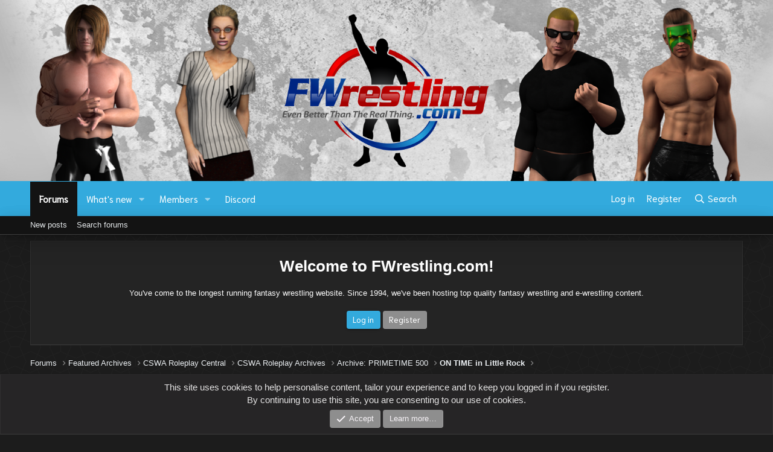

--- FILE ---
content_type: text/html; charset=utf-8
request_url: http://fwrestling.com/fwc/index.php?threads/caf%C3%A9-conversation-b-side.10707/
body_size: 15430
content:
<!DOCTYPE html>
<html id="XF" lang="en-US" dir="LTR"
	data-app="public"
	data-template="thread_view"
	data-container-key="node-271"
	data-content-key="thread-10707"
	data-logged-in="false"
	data-cookie-prefix="xf_"
	data-csrf="1766349985,df0c2feae149d2e96e25687bc84e55f6"
	class="has-no-js template-thread_view"
	 data-run-jobs="">
<link href="https://fonts.googleapis.com/css?family=Ubuntu:300,400,700&amp;subset=latin-ext" rel="stylesheet">
	
		
	
	<link rel='stylesheet' href='https://cdnjs.cloudflare.com/ajax/libs/animate.css/3.4.0/animate.min.css'>

	<meta charset="utf-8" />
	<meta http-equiv="X-UA-Compatible" content="IE=Edge" />
	<meta name="viewport" content="width=device-width, initial-scale=1, viewport-fit=cover">

	
	
	

	<title>Café Conversation // B Side | FWrestling.com FW Central</title>

	<link rel="manifest" href="/fwc/webmanifest.php">
	
		<meta name="theme-color" content="#e6e5e5" />
	

	<meta name="apple-mobile-web-app-title" content="FW Central">
	
		<link rel="apple-touch-icon" href="http://fwrestling.com/images/2021/FWlogo192.png">
	

	
		
		<meta name="description" content="Café Conversation // B Side

“Hmm...Gold mining. Now That&#039;s an interesting profession,” she remarked honestly. “I bet it gets mighty cutthroat down in those..." />
		<meta property="og:description" content="Café Conversation // B Side

“Hmm...Gold mining. Now That&#039;s an interesting profession,” she remarked honestly. “I bet it gets mighty cutthroat down in those cramped, dirty tunnels.”

Cleaver clasped the top of her hand and gazed at her solemnly.

“You have no idea, ma’am.” He sat back and took..." />
		<meta property="twitter:description" content="Café Conversation // B Side

“Hmm...Gold mining. Now That&#039;s an interesting profession,” she remarked honestly. “I bet it gets mighty cutthroat down in those cramped, dirty tunnels.”

Cleaver..." />
	
	
		<meta property="og:url" content="http://fwrestling.com/fwc/index.php?forums/index.php?threads/caf%C3%A9-conversation-b-side.10707/" />
	
		<link rel="canonical" href="http://fwrestling.com/fwc/index.php?forums/index.php?threads/caf%C3%A9-conversation-b-side.10707/" />
	

	
		
	
	
	<meta property="og:site_name" content="FWrestling.com FW Central" />


	
	
		
	
	
	<meta property="og:type" content="website" />


	
	
		
	
	
	
		<meta property="og:title" content="Café Conversation // B Side" />
		<meta property="twitter:title" content="Café Conversation // B Side" />
	


	
	
	
	

	
	

	


	<link rel="preload" href="/fwc/styles/fonts/fa/fa-regular-400.woff2?_v=5.15.1" as="font" type="font/woff2" crossorigin="anonymous" />


	<link rel="preload" href="/fwc/styles/fonts/fa/fa-solid-900.woff2?_v=5.15.1" as="font" type="font/woff2" crossorigin="anonymous" />


<link rel="preload" href="/fwc/styles/fonts/fa/fa-brands-400.woff2?_v=5.15.1" as="font" type="font/woff2" crossorigin="anonymous" />

	<link rel="stylesheet" href="/fwc/css.php?css=public%3Anormalize.css%2Cpublic%3Afa.css%2Cpublic%3Acore.less%2Cpublic%3Aapp.less&amp;s=2&amp;l=1&amp;d=1619054742&amp;k=ae43341cdd79bf8db747313fc593e0c3caacd147" />

	<link rel="stylesheet" href="/fwc/css.php?css=public%3Acustoms.css%2Cpublic%3Amessage.less%2Cpublic%3Anotices.less%2Cpublic%3Ashare_controls.less%2Cpublic%3Aslick_slider.css%2Cpublic%3Aslick_theme.css%2Cpublic%3Astructure.css%2Cpublic%3Averticolors.css%2Cpublic%3Avertirespo.css%2Cpublic%3Aextra.less&amp;s=2&amp;l=1&amp;d=1619054742&amp;k=39ea6ac617506762ac68abf1b032e4750cca44d5" />

	
		<script src="/fwc/js/xf/preamble.min.js?_v=189128c2"></script>
	


	
		<link rel="icon" type="image/png" href="http://fwrestling.com/favicon32x32.png" sizes="32x32" />
	
	
    
     <link href="https://unpkg.com/aos@2.3.1/dist/aos.css" rel="stylesheet">
    
    
  
<style>



.cn-left .node-icon-svg, .cn-left .node-icon-fix {
	width:30px !important;
}	
	
.cn-left .node-icon-svg img{
	height:30px !important;
}

.cn-left .node-icon {
	padding:0px !important;
	width:30px !important;
}

.cn-right {
}

.cn-left img {
	display: inline-flex !important;
}

.node-body img {
	display: flex;
	width: 150px;
}	

.node-body .node-icon-svg:before {
  background-image: url("./styles/nodes/img/example.svg");
}

.node-icon-svg:before {
  content: "";
  background-size: 33.3333333333em;
}
		
.node-icon-svg {
	display: table-cell;
  vertical-align: middle;
  text-align: center;
  width: 50px;
  padding-top:5px;
  flex-shrink: 0;
}


.custom-nodes .node--read {
	-webkit-filter: grayscale(100%);
  	filter: grayscale(100%);
}

.node--read .node-icon-fix-verti {
	-webkit-filter: grayscale(100%);
  	filter: grayscale(100%);	
}

.node--read .node-icon {
	-webkit-filter: grayscale(100%);
  	filter: grayscale(100%);
}	


.custom-nodes {
	display:flex; 
  align-items:center; 
  justify-content:start;
}


.custom-nodes .node-icon, .custom-nodes .node-icon-fix {
	padding: 10px 0 10px 10px !important;
}

.custom-nodes .node-icon-fix i {
	font-size:18px;
}

.cn-left, 
.cn-right {
	display:inline-flex; 
  vertical-align:middle;
}

.cn-left 	.node-icon i {
		font-size:16px;
}

.cn-right {
	padding-left:10px;
}


.node-main-empty {
	margin-left:1% !important;
	padding-left: 1% !important;
}
.nd-icon img {
	max-width:50px !important;
}

.node-icon-fix-verti img {border-radius:5px;}

.node-icon-fix i:before {
    font-family: 'Font Awesome 5 Pro';
    font-size: inherit;
    font-style: normal;
    font-weight: 400;
    text-rendering: auto;
}

.node-icon-fix i {
    display: block;
    line-height: 1.125;
    font-size: 32px;
}  
.node-icon-fix {
    display: table-cell;
    vertical-align: middle;
    text-align: center;
    width: 46px;
    padding: 10px 0 10px 10px;
}	
.node-icon-fix-verti {
    display: table-cell;
    vertical-align: middle;
    text-align: center;
}	
.node-icon img {max-width:auto; border-radius: 5px; border:1px solid transparent;}

@-webkit-keyframes fadeInLeft {
  from {
    opacity: 0;
    -webkit-transform: translate3d(-100%, 0, 0);
    transform: translate3d(-100%, 0, 0);
  }

  to {
    opacity: 1;
    -webkit-transform: translate3d(0, 0, 0);
    transform: translate3d(0, 0, 0);
  }
}

@keyframes fadeInLeft {
  from {
    opacity: 0;
    -webkit-transform: translate3d(-100%, 0, 0);
    transform: translate3d(-100%, 0, 0);
  }

  to {
    opacity: 1;
    -webkit-transform: translate3d(0, 0, 0);
    transform: translate3d(0, 0, 0);
  }
}

.fadeInLeft {
  -webkit-animation-name: fadeInLeft;
  animation-name: fadeInLeft;
}
.animated {
  -webkit-animation-duration: 1s;
  animation-duration: 1s;
  -webkit-animation-fill-mode: both;
  animation-fill-mode: both;
}
</style>


    
	<!-- XF:VERTIFORO FONTS -->
	<link href="https://fonts.googleapis.com/css?family=PT+Sans&amp;subset=latin-ext" rel="stylesheet">
	<link href="https://fonts.googleapis.com/css?family=Niramit&amp;subset=latin-ext" rel="stylesheet">
	<!--XF:VERTIFORO MAIN CSS FILE -->
	


	<!--XF:VERTIFORO CUSTOMS -->
	<!-- SF ANIMATION BASIC -->
	
	
	</head>
<body data-template="thread_view">

<div class="p-pageWrapper" id="top">
    
  
	
  
  



<!--XF:VERTIFORO CUSTOM HEADER-->
<header class="p-header movebg" id="header">
	<div class="header_tops">
	<div id="smoke"></div>
	<div class="background-css-build" data-aos="fade-down">
		
	</div>
	<div class="p-header-inner">
		<div class="mainer-headerd">
			
				<div id="first">
					<div class="renderone" data-aos="fade-up-left"></div>
				</div>
			
			
				<div id="third">
					<div class="renderlogo" onclick="location.href='/fwc/index.php';" data-aos="fade-down"></div>
				</div>
			
			
				<div id="second">
					<div class="rendertwo" data-aos="fade-up-right">
					</div>
				</div>
			
		</div>
	</div>
</div>


</header>
<div class="nodesbackgrounds">




	<div class="p-navSticky p-navSticky--all" data-xf-init="sticky-header">
		
	<nav class="p-nav">
		<div class="p-nav-inner">
			<button type="button" class="button--plain p-nav-menuTrigger button" data-xf-click="off-canvas" data-menu=".js-headerOffCanvasMenu" tabindex="0" aria-label="Menu"><span class="button-text">
				<i aria-hidden="true"></i>
			</span></button>

			<div class="p-nav-smallLogo">
				<a href="/fwc/index.php">
					<img src="/fwc/styles/vertiforo/img/FWlogo.png" srcset="" alt="FWrestling.com FW Central"
						width="" height="" />
				</a>
			</div>

			<div class="p-nav-scroller hScroller" data-xf-init="h-scroller" data-auto-scroll=".p-navEl.is-selected">
				<div class="hScroller-scroll">
					<ul class="p-nav-list js-offCanvasNavSource">
					
						<li>
							
	<div class="p-navEl is-selected" data-has-children="true">
		

			
	
	<a href="/fwc/index.php?forums/"
		class="p-navEl-link p-navEl-link--splitMenu "
		
		
		data-nav-id="forums">Forums</a>


			<a data-xf-key="1"
				data-xf-click="menu"
				data-menu-pos-ref="< .p-navEl"
				class="p-navEl-splitTrigger"
				role="button"
				tabindex="0"
				aria-label="Toggle expanded"
				aria-expanded="false"
				aria-haspopup="true"></a>

		
		
			<div class="menu menu--structural" data-menu="menu" aria-hidden="true">
				<div class="menu-content">
					
						
	
	
	<a href="/fwc/index.php?whats-new/posts/"
		class="menu-linkRow u-indentDepth0 js-offCanvasCopy "
		
		
		data-nav-id="newPosts">New posts</a>

	

					
						
	
	
	<a href="/fwc/index.php?search/&amp;type=post"
		class="menu-linkRow u-indentDepth0 js-offCanvasCopy "
		
		
		data-nav-id="searchForums">Search forums</a>

	

					
				</div>
			</div>
		
	</div>

						</li>
					
						<li>
							
	<div class="p-navEl " data-has-children="true">
		

			
	
	<a href="/fwc/index.php?whats-new/"
		class="p-navEl-link p-navEl-link--splitMenu "
		
		
		data-nav-id="whatsNew">What's new</a>


			<a data-xf-key="2"
				data-xf-click="menu"
				data-menu-pos-ref="< .p-navEl"
				class="p-navEl-splitTrigger"
				role="button"
				tabindex="0"
				aria-label="Toggle expanded"
				aria-expanded="false"
				aria-haspopup="true"></a>

		
		
			<div class="menu menu--structural" data-menu="menu" aria-hidden="true">
				<div class="menu-content">
					
						
	
	
	<a href="/fwc/index.php?whats-new/posts/"
		class="menu-linkRow u-indentDepth0 js-offCanvasCopy "
		 rel="nofollow"
		
		data-nav-id="whatsNewPosts">New posts</a>

	

					
						
	
	
	<a href="/fwc/index.php?whats-new/profile-posts/"
		class="menu-linkRow u-indentDepth0 js-offCanvasCopy "
		 rel="nofollow"
		
		data-nav-id="whatsNewProfilePosts">New profile posts</a>

	

					
						
	
	
	<a href="/fwc/index.php?whats-new/latest-activity"
		class="menu-linkRow u-indentDepth0 js-offCanvasCopy "
		 rel="nofollow"
		
		data-nav-id="latestActivity">Latest activity</a>

	

					
				</div>
			</div>
		
	</div>

						</li>
					
						<li>
							
	<div class="p-navEl " data-has-children="true">
		

			
	
	<a href="/fwc/index.php?members/"
		class="p-navEl-link p-navEl-link--splitMenu "
		
		
		data-nav-id="members">Members</a>


			<a data-xf-key="3"
				data-xf-click="menu"
				data-menu-pos-ref="< .p-navEl"
				class="p-navEl-splitTrigger"
				role="button"
				tabindex="0"
				aria-label="Toggle expanded"
				aria-expanded="false"
				aria-haspopup="true"></a>

		
		
			<div class="menu menu--structural" data-menu="menu" aria-hidden="true">
				<div class="menu-content">
					
						
	
	
	<a href="/fwc/index.php?members/list/"
		class="menu-linkRow u-indentDepth0 js-offCanvasCopy "
		
		
		data-nav-id="registeredMembers">Registered members</a>

	

					
						
	
	
	<a href="/fwc/index.php?online/"
		class="menu-linkRow u-indentDepth0 js-offCanvasCopy "
		
		
		data-nav-id="currentVisitors">Current visitors</a>

	

					
						
	
	
	<a href="/fwc/index.php?whats-new/profile-posts/"
		class="menu-linkRow u-indentDepth0 js-offCanvasCopy "
		 rel="nofollow"
		
		data-nav-id="newProfilePosts">New profile posts</a>

	

					
						
	
	
	<a href="/fwc/index.php?search/&amp;type=profile_post"
		class="menu-linkRow u-indentDepth0 js-offCanvasCopy "
		
		
		data-nav-id="searchProfilePosts">Search profile posts</a>

	

					
				</div>
			</div>
		
	</div>

						</li>
					
						<li>
							
	<div class="p-navEl " >
		

			
	
	<a href="https://discord.gg/pQPazjBM"
		class="p-navEl-link "
		
		data-xf-key="4"
		data-nav-id="15">Discord</a>


			

		
		
	</div>

						</li>
					
					</ul>
				</div>
			</div>

			<div class="p-nav-opposite">
				<div class="p-navgroup p-account p-navgroup--guest">
					
						<a href="/fwc/index.php?login/" class="p-navgroup-link p-navgroup-link--textual p-navgroup-link--logIn"
							data-xf-click="overlay" data-follow-redirects="on">
							<span class="p-navgroup-linkText">Log in</span>
						</a>
						
							<a href="/fwc/index.php?register/" class="p-navgroup-link p-navgroup-link--textual p-navgroup-link--register"
								data-xf-click="overlay" data-follow-redirects="on">
								<span class="p-navgroup-linkText">Register</span>
							</a>
						
					
				</div>

				<div class="p-navgroup p-discovery">
					<a href="/fwc/index.php?whats-new/"
						class="p-navgroup-link p-navgroup-link--iconic p-navgroup-link--whatsnew"
						aria-label="What&#039;s new"
						title="What&#039;s new">
						<i aria-hidden="true"></i>
						<span class="p-navgroup-linkText">What's new</span>
					</a>

					
						<a href="/fwc/index.php?search/"
							class="p-navgroup-link p-navgroup-link--iconic p-navgroup-link--search"
							data-xf-click="menu"
							data-xf-key="/"
							aria-label="Search"
							aria-expanded="false"
							aria-haspopup="true"
							title="Search">
							<i aria-hidden="true"></i>
							<span class="p-navgroup-linkText">Search</span>
						</a>
						<div class="menu menu--structural menu--wide" data-menu="menu" aria-hidden="true">
							<form action="/fwc/index.php?search/search" method="post"
								class="menu-content"
								data-xf-init="quick-search">

								<h3 class="menu-header">Search</h3>
								
								<div class="menu-row">
									
										<div class="inputGroup inputGroup--joined">
											<input type="text" class="input" name="keywords" placeholder="Search…" aria-label="Search" data-menu-autofocus="true" />
											
			<select name="constraints" class="js-quickSearch-constraint input" aria-label="Search within">
				<option value="">Everywhere</option>
<option value="{&quot;search_type&quot;:&quot;post&quot;}">Threads</option>
<option value="{&quot;search_type&quot;:&quot;post&quot;,&quot;c&quot;:{&quot;nodes&quot;:[271],&quot;child_nodes&quot;:1}}">This forum</option>
<option value="{&quot;search_type&quot;:&quot;post&quot;,&quot;c&quot;:{&quot;thread&quot;:10707}}">This thread</option>

			</select>
		
										</div>
									
								</div>

								
								<div class="menu-row">
									<label class="iconic"><input type="checkbox"  name="c[title_only]" value="1" /><i aria-hidden="true"></i><span class="iconic-label">Search titles only</span></label>

								</div>
								
								<div class="menu-row">
									<div class="inputGroup">
										<span class="inputGroup-text" id="ctrl_search_menu_by_member">By:</span>
										<input type="text" class="input" name="c[users]" data-xf-init="auto-complete" placeholder="Member" aria-labelledby="ctrl_search_menu_by_member" />
									</div>
								</div>
								<div class="menu-footer">
									<span class="menu-footer-controls">
										<button type="submit" class="button--primary button button--icon button--icon--search"><span class="button-text">Search</span></button>
										<a href="/fwc/index.php?search/" class="button"><span class="button-text">Advanced search…</span></a>
									</span>
								</div>

								<input type="hidden" name="_xfToken" value="1766349985,df0c2feae149d2e96e25687bc84e55f6" />
							</form>
						</div>
					
				</div>
			</div>
		</div>
	</nav>

		
	
		<div class="p-sectionLinks">
			<div class="p-sectionLinks-inner hScroller" data-xf-init="h-scroller">
				<div class="hScroller-scroll">
					<ul class="p-sectionLinks-list">
					
						<li>
							
	<div class="p-navEl " >
		

			
	
	<a href="/fwc/index.php?whats-new/posts/"
		class="p-navEl-link "
		
		data-xf-key="alt+1"
		data-nav-id="newPosts">New posts</a>


			

		
		
	</div>

						</li>
					
						<li>
							
	<div class="p-navEl " >
		

			
	
	<a href="/fwc/index.php?search/&amp;type=post"
		class="p-navEl-link "
		
		data-xf-key="alt+2"
		data-nav-id="searchForums">Search forums</a>


			

		
		
	</div>

						</li>
					
					</ul>
				</div>
			</div>
		</div>
	

	</div>


<div class="offCanvasMenu offCanvasMenu--nav js-headerOffCanvasMenu" data-menu="menu" aria-hidden="true" data-ocm-builder="navigation">
	<div class="offCanvasMenu-backdrop" data-menu-close="true"></div>
	<div class="offCanvasMenu-content">
		<div class="offCanvasMenu-header">
			Menu
			<a class="offCanvasMenu-closer" data-menu-close="true" role="button" tabindex="0" aria-label="Close"></a>
		</div>
		
			<div class="p-offCanvasRegisterLink">
				<div class="offCanvasMenu-linkHolder">
					<a href="/fwc/index.php?login/" class="offCanvasMenu-link" data-xf-click="overlay" data-menu-close="true">
						Log in
					</a>
				</div>
				<hr class="offCanvasMenu-separator" />
				
					<div class="offCanvasMenu-linkHolder">
						<a href="/fwc/index.php?register/" class="offCanvasMenu-link" data-xf-click="overlay" data-menu-close="true">
							Register
						</a>
					</div>
					<hr class="offCanvasMenu-separator" />
				
			</div>
		
		<div class="js-offCanvasNavTarget"></div>
		<div class="offCanvasMenu-installBanner js-installPromptContainer" style="display: none;" data-xf-init="install-prompt">
			<div class="offCanvasMenu-installBanner-header">Install the app</div>
			<button type="button" class="js-installPromptButton button"><span class="button-text">Install</span></button>
		</div>
	</div>
</div>
<div class="p-body nodesbackgrounds">
	<div class="p-body-inner">

		
		
			<div class="block bgw">
				<div class="block-container">
					<div class="block-body">
						<div class="block-row block-row--minor" style="text-align:center;">
							
								<h1>Welcome to FWrestling.com! </h1>
							
							
								<span>You&#039;ve come to the longest running fantasy wrestling website. Since 1994, we&#039;ve been hosting top quality fantasy wrestling and e-wrestling content.</span>
							
							
								<div class="p-title-pageAction" style="padding-top:20px; padding-bottom:15px;">
									<a href="/fwc/index.php?login/" class="p-navgroup-link p-navgroup-link--textual p-navgroup-link--logIn button--cta button odstep"
										data-xf-click="overlay" data-follow-redirects="on" style="float:none;">
										<span class="p-navgroup-linkText">Log in</span>
									</a>
									
										<a href="/fwc/index.php?register/" class="p-navgroup-link p-navgroup-link--textual p-navgroup-link--register button"
											data-xf-click="overlay" data-follow-redirects="on" style="float:none;">
											<span class="p-navgroup-linkText">Register</span>
									</a>
									
								</div>
							
						</div>
					</div>
				</div>
			</div>
		
			
		
							<!-- SF CORE INFO -->
		
		
    
    
    
		<!--XF:EXTRA_OUTPUT-->

		

		

		
		
	
		<ul class="p-breadcrumbs "
			itemscope itemtype="https://schema.org/BreadcrumbList">
		
			

			
			
				
				
	<li itemprop="itemListElement" itemscope itemtype="https://schema.org/ListItem">
		<a href="/fwc/index.php?forums/" itemprop="item">
			<span itemprop="name">Forums</span>
		</a>
		<meta itemprop="position" content="1" />
	</li>

			

			
			
				
				
	<li itemprop="itemListElement" itemscope itemtype="https://schema.org/ListItem">
		<a href="/fwc/index.php?forums/#featured-archives.605" itemprop="item">
			<span itemprop="name">Featured Archives</span>
		</a>
		<meta itemprop="position" content="2" />
	</li>

			
				
				
	<li itemprop="itemListElement" itemscope itemtype="https://schema.org/ListItem">
		<a href="/fwc/index.php?forums/cswa/" itemprop="item">
			<span itemprop="name">CSWA Roleplay Central</span>
		</a>
		<meta itemprop="position" content="3" />
	</li>

			
				
				
	<li itemprop="itemListElement" itemscope itemtype="https://schema.org/ListItem">
		<a href="/fwc/index.php?forums/cswa-roleplay-archives.231/" itemprop="item">
			<span itemprop="name">CSWA Roleplay Archives</span>
		</a>
		<meta itemprop="position" content="4" />
	</li>

			
				
				
	<li itemprop="itemListElement" itemscope itemtype="https://schema.org/ListItem">
		<a href="/fwc/index.php?forums/archive-primetime-500.269/" itemprop="item">
			<span itemprop="name">Archive: PRIMETIME 500</span>
		</a>
		<meta itemprop="position" content="5" />
	</li>

			
				
				
	<li itemprop="itemListElement" itemscope itemtype="https://schema.org/ListItem">
		<a href="/fwc/index.php?forums/on-time-in-little-rock.271/" itemprop="item">
			<span itemprop="name">ON TIME in Little Rock</span>
		</a>
		<meta itemprop="position" content="6" />
	</li>

			

		
		</ul>
	

		

		
	<noscript><div class="blockMessage blockMessage--important blockMessage--iconic u-noJsOnly">JavaScript is disabled. For a better experience, please enable JavaScript in your browser before proceeding.</div></noscript>

		
	<div class="blockMessage blockMessage--important blockMessage--iconic js-browserWarning" style="display: none">You are using an out of date browser. It  may not display this or other websites correctly.<br />You should upgrade or use an <a href="https://www.google.com/chrome/" target="_blank" rel="noopener">alternative browser</a>.</div>


		
			<div class="p-body-header">
			
				
					<div class="p-title ">
					
						
							<h1 class="p-title-value">Café Conversation // B Side</h1>
						
						
					
					</div>
				

				
					<div class="p-description">
	<ul class="listInline listInline--bullet">
		<li>
			<i class="fa--xf far fa-user" aria-hidden="true" title="Thread starter"></i>
			<span class="u-srOnly">Thread starter</span>

			<a href="/fwc/index.php?members/bernard.720/" class="username  u-concealed" dir="auto" itemprop="name" data-user-id="720" data-xf-init="member-tooltip">bernard</a>
		</li>
		<li>
			<i class="fa--xf far fa-clock" aria-hidden="true" title="Start date"></i>
			<span class="u-srOnly">Start date</span>

			<a href="/fwc/index.php?threads/caf%C3%A9-conversation-b-side.10707/" class="u-concealed"><time  class="u-dt" dir="auto" datetime="2004-04-26T23:03:15+0100" data-time="1083016995" data-date-string="Apr 26, 2004" data-time-string="11:03 PM" title="Apr 26, 2004 at 11:03 PM">Apr 26, 2004</time></a>
		</li>
		
	</ul>
</div>
				
			
			</div>
		

		<div class="p-body-main  ">
			
			<div class="p-body-contentCol"></div>
			

			

			<div class="p-body-content">
				
				<div class="p-body-pageContent">

  
   









	
	
	
		
	
	
	


	
	
	
		
	
	
	


	
	
		
	
	
	


	
	












	

	
		
	



















<div class="block block--messages" data-xf-init="" data-type="post" data-href="/fwc/index.php?inline-mod/" data-search-target="*">

	<span class="u-anchorTarget" id="posts"></span>

	
		
	

	

	<div class="block-outer"></div>

	

	
		
	<div class="block-outer js-threadStatusField"></div>

	

	<div class="block-container lbContainer"
		data-xf-init="lightbox select-to-quote"
		data-message-selector=".js-post"
		data-lb-id="thread-10707"
		data-lb-universal="0">

		<div class="block-body js-replyNewMessageContainer">
			
				

					

					
						

	

	

	
	<article class="message message--post js-post js-inlineModContainer  "
		data-author="bernard"
		data-content="post-34980"
		id="js-post-34980">

		<span class="u-anchorTarget" id="post-34980"></span>

		
			<div class="message-inner">
				
					<div class="message-cell message-cell--user">
						

	<section itemscope itemtype="https://schema.org/Person" class="message-user">
		<div class="message-avatar ">
			<div class="message-avatar-wrapper">
				<a href="/fwc/index.php?members/bernard.720/" class="avatar avatar--m" data-user-id="720" data-xf-init="member-tooltip">
			<img src="/fwc/data/avatars/m/0/720.jpg?1617330609"  alt="bernard" class="avatar-u720-m" width="96" height="96" loading="lazy" itemprop="image" /> 
		</a>
				
			</div>
		</div>	
		<div class="message-userDetails">
			<h4 class="message-name"><a href="/fwc/index.php?members/bernard.720/" class="username " dir="auto" itemprop="name" data-user-id="720" data-xf-init="member-tooltip" itemprop="name">bernard</a></h4>
			<h5 class="userTitle message-userTitle" dir="auto" itemprop="jobTitle">League Member</h5>
			
		</div>
		
			
			
				<div class="message-userExtras">
				
					
						<dl class="pairs pairs--justified">
							<dt>Joined</dt>
							<dd>Apr 10, 2004</dd>
						</dl>
					
					
						<dl class="pairs pairs--justified">
							<dt>Messages</dt>
							<dd>29</dd>
						</dl>
					
					
					
					
						<dl class="pairs pairs--justified">
							<dt>Points</dt>
							<dd>0</dd>
						</dl>
					
					
						<dl class="pairs pairs--justified">
							<dt>Age</dt>
							<dd>40</dd>
						</dl>
					
					
					
						<dl class="pairs pairs--justified">
							<dt>Website</dt>
							<dd><a href="http://fwowrestling.com" rel="nofollow" target="_blank">fwowrestling.com</a></dd>
						</dl>
					
					
				
				</div>
			
		
		<span class="message-userArrow"></span>
	</section>

					</div>
				

				
					<div class="message-cell message-cell--main">
					
						<div class="message-main js-quickEditTarget">

							
								

	<header class="message-attribution message-attribution--split">
		<ul class="message-attribution-main listInline ">
			
			
			<li class="u-concealed">
				<a href="/fwc/index.php?threads/caf%C3%A9-conversation-b-side.10707/post-34980" rel="nofollow">
					<time  class="u-dt" dir="auto" datetime="2004-04-26T23:03:15+0100" data-time="1083016995" data-date-string="Apr 26, 2004" data-time-string="11:03 PM" title="Apr 26, 2004 at 11:03 PM" itemprop="datePublished">Apr 26, 2004</time>
				</a>
			</li>
			
		</ul>

		<ul class="message-attribution-opposite message-attribution-opposite--list ">
			
			<li>
				<a href="/fwc/index.php?threads/caf%C3%A9-conversation-b-side.10707/post-34980"
					class="message-attribution-gadget"
					data-xf-init="share-tooltip"
					data-href="/fwc/index.php?posts/34980/share"
					rel="nofollow">
					<i class="fa--xf far fa-share-alt" aria-hidden="true"></i>
				</a>
			</li>
			
			
				<li>
					<a href="/fwc/index.php?threads/caf%C3%A9-conversation-b-side.10707/post-34980" rel="nofollow">
						#1
					</a>
				</li>
			
		</ul>
	</header>

							

							<div class="message-content js-messageContent">
							

								
									
	
	
	

								

								
									

	<div class="message-userContent lbContainer js-lbContainer "
		data-lb-id="post-34980"
		data-lb-caption-desc="bernard &middot; Apr 26, 2004 at 11:03 PM">

		
			

	

		

		<article class="message-body js-selectToQuote">
			
				
			
			
				<div class="bbWrapper"><b>Café Conversation // B Side</b><br />
<br />
“Hmm...Gold mining. Now <i>That's</i> an interesting profession,” she remarked honestly. “I bet it gets mighty cutthroat down in those cramped, dirty tunnels.”<br />
<br />
Cleaver clasped the top of her hand and gazed at her solemnly.<br />
<br />
“You have no idea, ma’am.” He sat back and took another swig, smacking his lips before continuing. “The thing is, there’s this man in my company... His name is Jean Rabesque, and he has a piece of Greensboro gold I’d like to get my hands on.”<br />
<br />
“I didn’t know Greensboro had any gold,” she quizzically stated to herself.<br />
<br />
“Yep -- that‘s part of the reason why it‘s so special.”<br />
<br />
“Why don’t you just talk to him about it and work out a deal?” she enquired rationally. Cleaver had gained her undivided attention.<br />
<br />
“He cannot be reasoned with. He is a boulder that will not budge...that is why I plan on taking it by force. With my determination... and the right tools,” Cleaver said while slowly pulling his sleeves up and revealing his bulging muscles, “I’m pretty confident I can pick him apart and get what I want.”<br />
<br />
The woman snickered and blushed slightly as he exposed his plan. He sat back smugly and dug into one of his jean pockets.<br />
<br />
“What do I owe you?”<br />
<br />
“55 five cents, all day...everyday.” he replied, her voice sounding monotonous as she quoted the store’s sales pitch. Cleaver smiled at her obligatory catchphrase and provided the correct change. O’Connor stood up and treaded towards the entrance. The old woman’s “HEY!” caused Cleaver to pause and look back from the tall glass doors.<br />
<br />
“Be careful down there!” She exclaimed. And remember... keep that search for gold alive!”<br />
<br />
“Oh, I will.” Cleaver O’Connor shot back assuredly, before flashing a pearly white smile and exiting the shop.</div>
			
			<div class="js-selectToQuoteEnd">&nbsp;</div>
			
				
			
		</article>

		
			

	

		

		
	</div>

								

								
									
	

								

								
									
	

								

							
							</div>

							
								
	<footer class="message-footer">
		

		<div class="reactionsBar js-reactionsList ">
			
		</div>

		<div class="js-historyTarget message-historyTarget toggleTarget" data-href="trigger-href"></div>
	</footer>

							
						</div>

					
					</div>
				
			</div>
		
	</article>

	
	

					

					

				
			
		</div>
	</div>

	
		<div class="block-outer block-outer--after">
			
				

				
				
					<div class="block-outer-opposite">
						
							<a href="/fwc/index.php?login/" class="button--link button--wrap button" data-xf-click="overlay"><span class="button-text">
								You must log in or register to reply here.
							</span></a>
						
					</div>
				
			
		</div>
	

	
	

</div>











<div class="blockMessage blockMessage--none">
	

	
		

		<div class="shareButtons shareButtons--iconic" data-xf-init="share-buttons" data-page-url="" data-page-title="" data-page-desc="" data-page-image="">
			
				<span class="shareButtons-label">Share:</span>
			

			<div class="shareButtons-buttons">
				
					
						<a class="shareButtons-button shareButtons-button--brand shareButtons-button--facebook" data-href="https://www.facebook.com/sharer.php?u={url}">
							<i aria-hidden="true"></i>
							<span>Facebook</span>
						</a>
					

					
						<a class="shareButtons-button shareButtons-button--brand shareButtons-button--twitter" data-href="https://twitter.com/intent/tweet?url={url}&amp;text={title}">
							<i aria-hidden="true"></i>
							<span>Twitter</span>
						</a>
					

					
						<a class="shareButtons-button shareButtons-button--brand shareButtons-button--reddit" data-href="https://reddit.com/submit?url={url}&amp;title={title}">
							<i aria-hidden="true"></i>
							<span>Reddit</span>
						</a>
					

					
						<a class="shareButtons-button shareButtons-button--brand shareButtons-button--pinterest" data-href="https://pinterest.com/pin/create/bookmarklet/?url={url}&amp;description={title}&amp;media={image}">
							<i aria-hidden="true"></i>
							<span>Pinterest</span>
						</a>
					

					
						<a class="shareButtons-button shareButtons-button--brand shareButtons-button--tumblr" data-href="https://www.tumblr.com/widgets/share/tool?canonicalUrl={url}&amp;title={title}">
							<i aria-hidden="true"></i>
							<span>Tumblr</span>
						</a>
					

					
						<a class="shareButtons-button shareButtons-button--brand shareButtons-button--whatsApp" data-href="https://api.whatsapp.com/send?text={title}&nbsp;{url}">
							<i aria-hidden="true"></i>
							<span>WhatsApp</span>
						</a>
					

					
						<a class="shareButtons-button shareButtons-button--email" data-href="mailto:?subject={title}&amp;body={url}">
							<i aria-hidden="true"></i>
							<span>Email</span>
						</a>
					

					
						<a class="shareButtons-button shareButtons-button--share is-hidden"
							data-xf-init="web-share"
							data-title="" data-text="" data-url=""
							data-hide=".shareButtons-button:not(.shareButtons-button--share)">

							<i aria-hidden="true"></i>
							<span>Share</span>
						</a>
					

					
						<a class="shareButtons-button shareButtons-button--link is-hidden" data-clipboard="{url}">
							<i aria-hidden="true"></i>
							<span>Link</span>
						</a>
					
				
			</div>
		</div>
	

</div>







</div>
				
			</div>

			
		</div>

		
		
	
		<ul class="p-breadcrumbs p-breadcrumbs--bottom"
			itemscope itemtype="https://schema.org/BreadcrumbList">
		
			

			
			
				
				
	<li itemprop="itemListElement" itemscope itemtype="https://schema.org/ListItem">
		<a href="/fwc/index.php?forums/" itemprop="item">
			<span itemprop="name">Forums</span>
		</a>
		<meta itemprop="position" content="1" />
	</li>

			

			
			
				
				
	<li itemprop="itemListElement" itemscope itemtype="https://schema.org/ListItem">
		<a href="/fwc/index.php?forums/#featured-archives.605" itemprop="item">
			<span itemprop="name">Featured Archives</span>
		</a>
		<meta itemprop="position" content="2" />
	</li>

			
				
				
	<li itemprop="itemListElement" itemscope itemtype="https://schema.org/ListItem">
		<a href="/fwc/index.php?forums/cswa/" itemprop="item">
			<span itemprop="name">CSWA Roleplay Central</span>
		</a>
		<meta itemprop="position" content="3" />
	</li>

			
				
				
	<li itemprop="itemListElement" itemscope itemtype="https://schema.org/ListItem">
		<a href="/fwc/index.php?forums/cswa-roleplay-archives.231/" itemprop="item">
			<span itemprop="name">CSWA Roleplay Archives</span>
		</a>
		<meta itemprop="position" content="4" />
	</li>

			
				
				
	<li itemprop="itemListElement" itemscope itemtype="https://schema.org/ListItem">
		<a href="/fwc/index.php?forums/archive-primetime-500.269/" itemprop="item">
			<span itemprop="name">Archive: PRIMETIME 500</span>
		</a>
		<meta itemprop="position" content="5" />
	</li>

			
				
				
	<li itemprop="itemListElement" itemscope itemtype="https://schema.org/ListItem">
		<a href="/fwc/index.php?forums/on-time-in-little-rock.271/" itemprop="item">
			<span itemprop="name">ON TIME in Little Rock</span>
		</a>
		<meta itemprop="position" content="6" />
	</li>

			

		
		</ul>
	

		
	</div>
</div>
</div>

    
		
	<div class="sfcore_custom_foot_width">
		<div data-aos="fade-up" class="sfcore_custom_footers">
			<div class="vcf_first">
				<div class="vcf_padding">
				<h3 class="block-minorHeader vcf_bottom">About FWrestling</h3>
					<div class="vcf_more_padding">
						FWrestling.com was founded in 1994 to promote a community of fantasy wrestling fans and leagues. Since then, we've hosted dozens of leagues and special events, and thousands of users. Come join and prove you're "Even Better Than The Real Thing."
					</div>
				</div>
			</div>
			<div class="vcf_second">
				<div class="vcf_padding">
				<h3 class="block-minorHeader vcf_bottom">Add Your League</h3>
					<div class="vcf_more_padding">
						If you want to help grow the community of fantasy wrestling creators, consider hosting your league here on FW. You gain access to message boards, Discord, your own web space and the ability to post pages here on FW. To discuss, message "Chad" here on FW Central.
					</div>
				</div>
			</div>
			<div class="vcf_third">
				<div class="vcf_padding">
				<h3 class="block-minorHeader vcf_bottom">Support FW Creators!</h3>
					<div class="vcf_more_padding">
						<a href="https://www.amazon.com/One-Chance-Legend-Valerians-Garden/dp/1478747560"><li>Buy Pete's Book!</li></a>
<a href="https://www.drivethrurpg.com/product/103440"><li>Modern Day Gladiators: The Game</li></a>
<a href="https://efedtees.com"><li>Merch it up at EFedTees.com!</li></a>
<a href="https://efedpodcast.com"><li>Go listen to EFedPodcast.com!</li></a>
<a href="https://www.salon.com/2013/03/06/my_life_as_a_fake_fake_wrestler_partner/"><li>Fantasy Wrestling in Real News</li></a>
					</div>
				</div>
			</div>
			<div class="vcf_fourth">
				<div class="vcf_padding">
				<h3 class="block-minorHeader vcf_bottom">What Is FW?</h3>
					<div class="vcf_more_padding">
						Take a look at some old articles that are still relevant regarding what fantasy wrestling is and where it came from. <br>
<b><li><a href="http://fwrestling.com/whatis">Link: "What is FW?"</li></a></b>
					</div>
				</div>
			</div>		
		</div>
	</div>	
  
    
    
    
<footer class="p-footer" id="footer">
		<div class="p-footer-row">
			<div class="listalinkow">
			
				<div class="p-footer-row-main">
					<ul class="p-footer-linkList">
					
						
							<li><a href="/fwc/index.php?misc/style" data-xf-click="overlay"
								data-xf-init="tooltip" title="Style chooser" rel="nofollow">
								<i class="fa--xf far fa-paint-brush" aria-hidden="true"></i> VertiForo 2.2.4 - Dark
							</a></li>
						
						
					
					</ul>
				</div>
			
			<div class="p-footer-row-opposite">
				<ul class="p-footer-linkList">
					
						
							<li><a href="/fwc/index.php?misc/contact" data-xf-click="overlay">Contact us</a></li>
						
					

					
						<li><a href="/fwc/index.php?help/terms/">Terms and rules</a></li>
					

					
						<li><a href="/fwc/index.php?help/privacy-policy/">Privacy policy</a></li>
					

					
						<li><a href="/fwc/index.php?help/">Help</a></li>
					

					

					<li><a href="/fwc/index.php?forums/-/index.rss" target="_blank" class="p-footer-rssLink" title="RSS"><span aria-hidden="true"><i class="fa--xf far fa-rss" aria-hidden="true"></i><span class="u-srOnly">RSS</span></span></a></li>
				</ul>
			</div>
		</div>
	</div>
	<div class="p-footer-inner">

		
			<div class="p-footer-copyright">
			
				<a href="https://xenforo.com" class="u-concealed" dir="ltr" target="_blank" rel="sponsored noopener">Forum software by XenForo<sup>&reg;</sup> <span class="copyright">&copy; 2010-2021 XenForo Ltd.</span></a>
				
				<br />Vertiforo theme made by <a href="https://stylesfactory.pl">Matti from StylesFactory.pl</a><br /><br />
			
			</div>
		

		
			<div class="p-footer-debug">
			
				
	
		<ul class="listInline listInline--bullet listInline--selfInline">
			<li><dl class="pairs pairs--inline debugResolution" title="Responsive width">
				<dt class="debugResolution-label">Width</dt>
				<dd class="debugResolution-output"></dd>
			</dl></li>
			<li><dl class="pairs pairs--inline">
				<dt>Queries</dt>
				<dd>8</dd>
			</dl></li>
			<li><dl class="pairs pairs--inline">
				
					<dt>Time</dt>
					<dd><a href="/fwc/index.php?threads/caf%C3%A9-conversation-b-side.10707/&amp;_debug=1" rel="nofollow">0.1897s</a></dd>
				
			</dl></li>
			<li><dl class="pairs pairs--inline">
				<dt>Memory</dt>
				<dd>17.27MB</dd>
			</dl></li>
			
				<li class="cog-info">
					
	<a data-xf-init="tooltip" data-click-hide="false"
		data-trigger="hover focus click"
		title="XF:Thread :: actionIndex &middot; thread_view"
		role="button" tabindex="0"><i class="fa--xf far fa-cog" aria-hidden="true"></i></a>

				</li>
			
		</ul>
	

			
			</div>
		
	</div>
</footer>

</div> 
<!-- closing p-pageWrapper -->
<script src="https://code.jquery.com/jquery-2.2.0.min.js" type="text/javascript"></script>
<script type="text/javascript" src="/fwc/src/addons/StylesFactory/CustomSlider/slick.min.js"></script>
<script type="text/javascript">
$('.p-body-sidebar .lazy').slick({
  autoplay: true,
  autoplaySpeed: 2000, 
  arrows: true,
  variableWidth: false
});
</script>
<script type="text/javascript">
$('.lazy').slick({
  lazyLoad: 'ondemand',
  variableWidth: false,
  centerMode: true,
  centerPadding: '30px',
  slidesToShow: 3,	
  slidesToScroll: 1,
  arrows: true,  
  autoplay: true,
  autoplaySpeed: 2000,
  responsive: [
    {
      breakpoint: 1024,
      settings: {
        slidesToShow: 1,
        slidesToScroll: 1,
        infinite: true,
		variableWidth: false,		
        dots: true
      }
    },
    {
      breakpoint: 768,
      settings: {
	    variableWidth: false,  
        slidesToShow: 1,
        slidesToScroll: 1
      }
    },	  
    {
      breakpoint: 600,
      settings: {
	    variableWidth: false,
        slidesToShow: 1,
        slidesToScroll: 1
      }
    },
    {
      breakpoint: 480,
      settings: {
	    variableWidth: false,
        slidesToShow: 1,
        slidesToScroll: 1
      }
    }
  ]	
});
</script>
<script type="text/javascript">
    $('#singler').on('init', function(e, slick) {
        var $firstAnimatingElements = $('div.solo-slide:first-child').find('[data-animation]');
        doAnimations($firstAnimatingElements);    
    });
    $('#singler').on('beforeChange', function(e, slick, currentSlide, nextSlide) {
              var $animatingElements = $('div.solo-slide[data-slick-index="' + nextSlide + '"]').find('[data-animation]');
              doAnimations($animatingElements);    
    });
    $('#singler').slick({
	   arrows: true,  
	   autoplay: true,
	   autoplaySpeed: 2000,
       fade: true
    });
    function doAnimations(elements) {
        var animationEndEvents = 'webkitAnimationEnd mozAnimationEnd MSAnimationEnd oanimationend animationend';
        elements.each(function() {
            var $this = $(this);
            var $animationDelay = $this.data('delay');
            var $animationType = 'animated ' + $this.data('animation');
            $this.css({
                'animation-delay': $animationDelay,
                '-webkit-animation-delay': $animationDelay
            });
            $this.addClass($animationType).one(animationEndEvents, function() {
                $this.removeClass($animationType);
            });
        });
    }
</script>
	  
      <script src="https://unpkg.com/aos@2.3.1/dist/aos.js"></script>
      <script>
        AOS.init();
      </script>
    

	
<div class="u-bottomFixer js-bottomFixTarget">
	
	
		
	
		
		
		

		<ul class="notices notices--bottom_fixer  js-notices"
			data-xf-init="notices"
			data-type="bottom_fixer"
			data-scroll-interval="6">

			
				
	<li class="notice js-notice notice--primary notice--cookie"
		data-notice-id="-1"
		data-delay-duration="0"
		data-display-duration="0"
		data-auto-dismiss="0"
		data-visibility="">

		
		<div class="notice-content">
			
			<div class="u-alignCenter">
	This site uses cookies to help personalise content, tailor your experience and to keep you logged in if you register.<br />
By continuing to use this site, you are consenting to our use of cookies.
</div>

<div class="u-inputSpacer u-alignCenter">
	<a href="/fwc/index.php?account/dismiss-notice" class="js-noticeDismiss button--notice button button--icon button--icon--confirm"><span class="button-text">Accept</span></a>
	<a href="/fwc/index.php?help/cookies" class="button--notice button"><span class="button-text">Learn more…</span></a>
</div>
		</div>
	</li>

			
		</ul>
	

	
</div>


	<div class="u-scrollButtons js-scrollButtons" data-trigger-type="up">
		<a href="#top" class="button--scroll button" data-xf-click="scroll-to"><span class="button-text"><i class="fa--xf far fa-arrow-up" aria-hidden="true"></i><span class="u-srOnly">Top</span></span></a>
		
	</div>



	<script src="/fwc/js/vendor/jquery/jquery-3.5.1.min.js?_v=189128c2"></script>
	<script src="/fwc/js/vendor/vendor-compiled.js?_v=189128c2"></script>
	<script src="/fwc/js/xf/core-compiled.js?_v=189128c2"></script>
	<script src="/fwc/js/xf/notice.min.js?_v=189128c2"></script>

	<script>
		jQuery.extend(true, XF.config, {
			// 
			userId: 0,
			enablePush: false,
			pushAppServerKey: '',
			url: {
				fullBase: 'http://fwrestling.com/fwc/',
				basePath: '/fwc/',
				css: '/fwc/css.php?css=__SENTINEL__&s=2&l=1&d=1619054742',
				keepAlive: '/fwc/index.php?login/keep-alive'
			},
			cookie: {
				path: '/',
				domain: '',
				prefix: 'xf_',
				secure: false
			},
			cacheKey: '33d8a4c470aca70d09a182439d5224c0',
			csrf: '1766349985,df0c2feae149d2e96e25687bc84e55f6',
			js: {"\/fwc\/js\/xf\/notice.min.js?_v=189128c2":true},
			css: {"public:customs.css":true,"public:message.less":true,"public:notices.less":true,"public:share_controls.less":true,"public:slick_slider.css":true,"public:slick_theme.css":true,"public:structure.css":true,"public:verticolors.css":true,"public:vertirespo.css":true,"public:extra.less":true},
			time: {
				now: 1766349985,
				today: 1766275200,
				todayDow: 0,
				tomorrow: 1766361600,
				yesterday: 1766188800,
				week: 1765756800
			},
			borderSizeFeature: '3px',
			fontAwesomeWeight: 'r',
			enableRtnProtect: true,
			enableFormSubmitSticky: true,
			uploadMaxFilesize: 2097152,
			allowedVideoExtensions: ["m4v","mov","mp4","mp4v","mpeg","mpg","ogv","webm"],
			allowedAudioExtensions: ["mp3","ogg","wav"],
			shortcodeToEmoji: true,
			visitorCounts: {
				conversations_unread: '0',
				alerts_unviewed: '0',
				total_unread: '0',
				title_count: true,
				icon_indicator: true
			},
			jsState: {},
			publicMetadataLogoUrl: '',
			publicPushBadgeUrl: 'http://fwrestling.com/fwc/styles/default/xenforo/bell.png'
		});

		jQuery.extend(XF.phrases, {
			// 
			date_x_at_time_y: "{date} at {time}",
			day_x_at_time_y:  "{day} at {time}",
			yesterday_at_x:   "Yesterday at {time}",
			x_minutes_ago:    "{minutes} minutes ago",
			one_minute_ago:   "1 minute ago",
			a_moment_ago:     "A moment ago",
			today_at_x:       "Today at {time}",
			in_a_moment:      "In a moment",
			in_a_minute:      "In a minute",
			in_x_minutes:     "In {minutes} minutes",
			later_today_at_x: "Later today at {time}",
			tomorrow_at_x:    "Tomorrow at {time}",

			day0: "Sunday",
			day1: "Monday",
			day2: "Tuesday",
			day3: "Wednesday",
			day4: "Thursday",
			day5: "Friday",
			day6: "Saturday",

			dayShort0: "Sun",
			dayShort1: "Mon",
			dayShort2: "Tue",
			dayShort3: "Wed",
			dayShort4: "Thu",
			dayShort5: "Fri",
			dayShort6: "Sat",

			month0: "January",
			month1: "February",
			month2: "March",
			month3: "April",
			month4: "May",
			month5: "June",
			month6: "July",
			month7: "August",
			month8: "September",
			month9: "October",
			month10: "November",
			month11: "December",

			active_user_changed_reload_page: "The active user has changed. Reload the page for the latest version.",
			server_did_not_respond_in_time_try_again: "The server did not respond in time. Please try again.",
			oops_we_ran_into_some_problems: "Oops! We ran into some problems.",
			oops_we_ran_into_some_problems_more_details_console: "Oops! We ran into some problems. Please try again later. More error details may be in the browser console.",
			file_too_large_to_upload: "The file is too large to be uploaded.",
			uploaded_file_is_too_large_for_server_to_process: "The uploaded file is too large for the server to process.",
			files_being_uploaded_are_you_sure: "Files are still being uploaded. Are you sure you want to submit this form?",
			attach: "Attach files",
			rich_text_box: "Rich text box",
			close: "Close",
			link_copied_to_clipboard: "Link copied to clipboard.",
			text_copied_to_clipboard: "Text copied to clipboard.",
			loading: "Loading…",

			processing: "Processing",
			'processing...': "Processing…",

			showing_x_of_y_items: "Showing {count} of {total} items",
			showing_all_items: "Showing all items",
			no_items_to_display: "No items to display",

			number_button_up: "Increase",
			number_button_down: "Decrease",

			push_enable_notification_title: "Push notifications enabled successfully at FWrestling.com FW Central",
			push_enable_notification_body: "Thank you for enabling push notifications!"
		,
			"svStandardLib_time.day": "{count} day",
			"svStandardLib_time.days": "{count} days",
			"svStandardLib_time.hour": "{count} hour",
			"svStandardLib_time.hours": "{count} hours",
			"svStandardLib_time.minute": "{count} minutes",
			"svStandardLib_time.minutes": "{count} minutes",
			"svStandardLib_time.month": "{count} month",
			"svStandardLib_time.months": "{count} months",
			"svStandardLib_time.second": "{count} second",
			"svStandardLib_time.seconds": "{count} seconds",
			"svStandardLib_time.week": "time.week",
			"svStandardLib_time.weeks": "{count} weeks",
			"svStandardLib_time.year": "{count} year",
			"svStandardLib_time.years": "{count} years"

		});
	</script>

	<form style="display:none" hidden="hidden">
		<input type="text" name="_xfClientLoadTime" value="" id="_xfClientLoadTime" title="_xfClientLoadTime" tabindex="-1" />
	</form>

	





	
	
		
		
			<script type="application/ld+json">
				{
    "@context": "https://schema.org",
    "@type": "DiscussionForumPosting",
    "@id": "http://fwrestling.com/fwc/index.php?forums/index.php?threads/caf%C3%A9-conversation-b-side.10707/",
    "headline": "Caf\u00e9 Conversation // B Side",
    "articleBody": "Caf\u00e9 Conversation // B Side\n\n\u201cHmm...Gold mining. Now That's an interesting profession,\u201d she remarked honestly. \u201cI bet it gets mighty cutthroat down in those cramped, dirty tunnels.\u201d\n\nCleaver clasped the top of her hand and gazed at her solemnly...",
    "articleSection": "ON TIME in Little Rock",
    "author": {
        "@type": "Person",
        "name": "bernard"
    },
    "datePublished": "2004-04-26T22:03:15+00:00",
    "dateModified": "2004-04-26T22:03:15+00:00",
    "image": "http://fwrestling.com/fwc/index.php?forums/data/avatars/l/0/720.jpg?1617330609",
    "interactionStatistic": {
        "@type": "InteractionCounter",
        "interactionType": "https://schema.org/ReplyAction",
        "userInteractionCount": 0
    },
    "publisher": {
        "@type": "Organization",
        "name": "FWrestling.com FW Central"
    },
    "mainEntityOfPage": {
        "@type": "WebPage",
        "@id": "http://fwrestling.com/fwc/index.php?forums/index.php?threads/caf%C3%A9-conversation-b-side.10707/"
    }
}
			</script>
		
	



</body>
</html>










